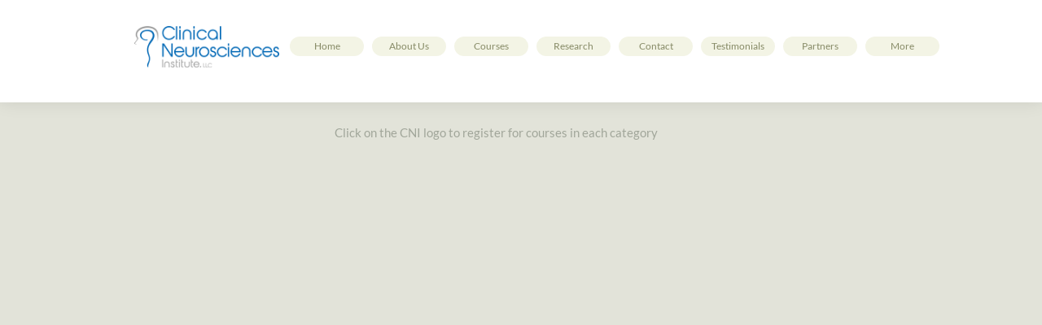

--- FILE ---
content_type: text/html
request_url: https://cninstitute.org/registration3
body_size: 9345
content:
<!DOCTYPE html PUBLIC "-//W3C//DTD XHTML 1.0 Transitional//EN" "http://www.w3.org/TR/xhtml1/DTD/xhtml1-transitional.dtd">
<html xmlns="http://www.w3.org/1999/xhtml">
<head>
<title>Registration3</title>
<meta http-equiv="Content-Type" content="text/html; charset=utf-8"/>
<meta http-equiv="X-UA-Compatible" content="IE=edge">
<meta name="SKYPE_TOOLBAR" content="SKYPE_TOOLBAR_PARSER_COMPATIBLE"/>
<meta name="HandheldFriendly" content="True" />
<meta name="MobileOptimized" content="1024" />
<meta name="viewport" content="width=1024" /> 
<meta name="twitter:card" content="summary"/>
<meta property="og:image" content="https://storage.googleapis.com/wzsitethumbnails/site-43228269/800x500.jpg"/>
<meta property="og:image:width" content="800"/>
<meta property="og:image:height" content="500"/>

<script type="text/javascript">
var _fc;window.getInsights=function(a,b){_fc||(_fc=a,a=null),window.AMInsights?(_fc&&(_fc(window.AMInsights),_fc=null),a&&a(window.AMInsights)):(b=b||25,setTimeout(function(){window.getInsights(a,2*b)},b))};
</script>
<script type="text/javascript" src="https://assets.mywebsitebuilder.com/assets/t.js?brand=Sitey&v=g-202507311507277730" async></script>
<script type="text/javascript">
window.getInsights(function(insights){insights.init('aa7175b1-0016-456a-b2b3-d8c994e8a765');});
</script>

<link rel='stylesheet' type='text/css' href='https://components.mywebsitebuilder.com/g-202507311507277730/viewer-sitey/viewer.css'/>

<script type='text/javascript'>
var PageData = {"baseAddress":"cninstitute.org","ServicesBasePath":"","isTablet":false,"siteSettings":{"analyticsTrackingId":"\"\"","doneFirstPublish":"true","enableColumnsGrid":"false","isFirstMobileUse":"true","mobileIsDeactivated":"true","paypalAccountId":"\"edxdoc@yahoo.com\"","PayPalcurrency":"\"USD\"","showAlwaysColumnsGrid":"false"},"defaultAjaxPageID":"id1469920389789","PageNotFound":false};
var Global = {"FacebookAppID":null,"IsMobileView":false,"IsTabletView":false,"IsMobileClient":false,"CloudflareOptions":6,"SiteID":43228269};
var SiteInformation = {"groupId":43228269,"isPublished":false,"limitations":{"video":{"limitation":{"isLimited":true},"dialog":{"isDiscount":false}},"pages":{"limitation":{"isLimited":true},"dialog":{"isDiscount":false}},"ecommerce":{"limitation":{"isLimited":true},"dialog":{"isDiscount":false}},"publish":{"limitation":{"isLimited":true},"dialog":{"isDiscount":false}},"stats":{"limitation":{"isLimited":false},"dialog":{"isDiscount":false}},"storage":{"limitation":{"isLimited":true},"dialog":{"isDiscount":false}},"file":{"limitation":{"isLimited":true},"dialog":{"isDiscount":false}},"premium":{"limitation":{"isLimited":false},"dialog":{"isDiscount":false}},"mobile":{"limitation":{"isLimited":true},"dialog":{"isDiscount":false}},"newSites":{"limitation":{"isLimited":true},"dialog":{"isDiscount":false}},"favicon":{"limitation":{"isLimited":true},"dialog":{"isDiscount":false}},"embedded":{"limitation":{"isLimited":true},"dialog":{"isDiscount":false}},"bannerFeature":{"limitation":{"isLimited":false},"dialog":{"isDiscount":false},"iframeUrl":"https://components.mywebsitebuilder.com/sitey/freebanner.html","iframeHeight":"66px"},"history":{"limitation":{"isLimited":true},"dialog":{"isDiscount":false}},"posts":{"limitation":{"isLimited":true},"dialog":{"isDiscount":false}},"hdvideo":{"limitation":{"isLimited":true},"dialog":{"isDiscount":false}},"totalPages":{"limitation":{"isLimited":true},"dialog":{"isDiscount":false}},"advancedStats":{"limitation":{"isLimited":false},"dialog":{"isDiscount":false}},"form":{"limitation":{"isLimited":true},"dialog":{"isDiscount":false}}},"isPremium":true,"isSaved":false,"siteType":0,"isTemplate":false,"baseVersion":"80071072","isFirstSiteVersion":false,"hasSites":false,"storeInformation":{},"appMarketInformation":{}};
var Settings = {"UserStorageUrlsMap":{"2":"https://wzukusers.blob.core.windows.net/user-{0}/","6":"https://storage.googleapis.com/wzukusers/user-{0}/","61":"https://storage.googleapis.com/wzukusers/user-{0}/","100":"https://storage.googleapis.com/te-hosted-sites/user-{0}/","105":"https://storage.googleapis.com/te-sitey-sites/user-{0}/","103":"https://storage.googleapis.com/te-websitebuilder-sites/user-{0}/","102":"https://storage.googleapis.com/te-sitelio-sites/user-{0}/","106":"https://storage.googleapis.com/te-sitebuilder-sites/user-{0}/"},"WebzaiStorageUrlsMap":{"2":"https://wzuk.blob.core.windows.net/assets/","6":"https://storage.googleapis.com/wzuk/assets/","61":"https://storage.googleapis.com/wzuk/assets/"},"InsightsTrackerUrl":"https://assets.mywebsitebuilder.com/assets","GoogleMapsApiKey":"AIzaSyCm4hGfgP5eOfbA7K-hhpf3cQXmM8SLncs","RecaptchaSiteKey":"6LfozEMUAAAAAHt4cvqgPEvn5ROeuNJXky70R1fy","StaticContentUrl":"https://webzaidev.blob.core.windows.net/","ServiceAddress":"https://editor.sitey.com/","ApplicationRoot":"https://components.mywebsitebuilder.com/g-202507311507277730","Brand":5,"ApplicationDomain":"sitey.com","YoutubeApiKey":"","InstagramClientId":"483843269120637","AppsIframeRoot":"https://components.mywebsitebuilder.com","AppVersion":"g-202507311507277730","DevelopmentMode":"","ServiceEndpoints":{"Store":{"EmbedApi":"https://embed.sitey.com/dist/src/","PublicApi":"https://store-api.sitey.com/v1/"},"Storage":null},"ImageProxy":"https://images.builderservices.io/s/?","DataProxy":"https://data.mywebsitebuilder.com","IsApiPartner":false,"BrandName":"Sitey","RaygunSettings":null,"FreeBannerUrl":"https://components.mywebsitebuilder.com/sitey/freebanner.html"};

</script>
<script src='https://components.mywebsitebuilder.com/g-202507311507277730/viewer/viewer.js' type='text/javascript'></script>

<script src='https://storage.googleapis.com/te-sitey-sites/user-13252803/sites/43228269/57939d0ce5339DUZ8GAP/6f00d674ba3b4f82bb865079a7abe697.js?1767396641' type='text/javascript'></script>
<script src='https://storage.googleapis.com/te-sitey-sites/user-13252803/sites/43228269/57939d0ce5339DUZ8GAP/48088cdc6f64416189b9b7faf60e3b35.js?1767396641' type='text/javascript'></script>
<script src='https://storage.googleapis.com/te-sitey-sites/user-13252803/sites/43228269/57939d0ce5339DUZ8GAP/b5acd69f2c394f8bbd43825a0155fca7.js?1767396641' type='text/javascript'></script>
<script type='text/javascript'>
var SiteFilesMap = {"page-id1425404010426":"https://storage.googleapis.com/te-sitey-sites/user-13252803/sites/43228269/57939d0ce5339DUZ8GAP/cbefebbb97fe408680682891f7e57a97.js","page-id1425406608995":"https://storage.googleapis.com/te-sitey-sites/user-13252803/sites/43228269/57939d0ce5339DUZ8GAP/0f88671c4f774f5ab56ed3d4762145c8.js","page-id1425406609222":"https://storage.googleapis.com/te-sitey-sites/user-13252803/sites/43228269/57939d0ce5339DUZ8GAP/d80f28d73b944f65a8abcb3c24dde88c.js","page-id1425406609648":"https://storage.googleapis.com/te-sitey-sites/user-13252803/sites/43228269/57939d0ce5339DUZ8GAP/cf467046a15b42a48f6f184858e56b51.js","page-id1432088576424":"https://storage.googleapis.com/te-sitey-sites/user-13252803/sites/43228269/57939d0ce5339DUZ8GAP/024a9c5153db4a2fb4884a1c6f125a94.js","page-id1433392140546":"https://storage.googleapis.com/te-sitey-sites/user-13252803/sites/43228269/57939d0ce5339DUZ8GAP/296599ce4ae94559b54b32bfca7cceb4.js","page-id1433786273311":"https://storage.googleapis.com/te-sitey-sites/user-13252803/sites/43228269/57939d0ce5339DUZ8GAP/I1nrNmtld5lYq2qnWzpJ.js","page-id1437062825732":"https://storage.googleapis.com/te-sitey-sites/user-13252803/sites/43228269/57939d0ce5339DUZ8GAP/5511ef1fab664e199fcc6423c4d4cfaa.js","page-id1447123316184":"https://storage.googleapis.com/te-sitey-sites/user-13252803/sites/43228269/57939d0ce5339DUZ8GAP/PqSQCyGoY5ESd8brpPOt.js","page-id1453765973167":"https://storage.googleapis.com/te-sitey-sites/user-13252803/sites/43228269/57939d0ce5339DUZ8GAP/oaY9XxgmT6cGoPn1ijhU.js","page-id1453767155743":"https://storage.googleapis.com/te-sitey-sites/user-13252803/sites/43228269/57939d0ce5339DUZ8GAP/ZNWdV7FkXtOVkUYKjzeQ.js","page-id1466427187673":"https://storage.googleapis.com/te-sitey-sites/user-13252803/sites/43228269/57939d0ce5339DUZ8GAP/eTdlrr4xmcBlZyzVGegD.js","page-id1469305363425":"https://storage.googleapis.com/te-sitey-sites/user-13252803/sites/43228269/57939d0ce5339DUZ8GAP/jIWVf4yRLQdqa4dcA7dy.js","page-id1469366087276":"https://storage.googleapis.com/te-sitey-sites/user-13252803/sites/43228269/57939d0ce5339DUZ8GAP/3a4ba418bd8649458622d80723227afb.js","page-id1469367991111":"https://storage.googleapis.com/te-sitey-sites/user-13252803/sites/43228269/57939d0ce5339DUZ8GAP/TrtqVYHqINaSbkg87rvo.js","page-id1469920389789":"https://storage.googleapis.com/te-sitey-sites/user-13252803/sites/43228269/57939d0ce5339DUZ8GAP/48088cdc6f64416189b9b7faf60e3b35.js","page-id1470361604960":"https://storage.googleapis.com/te-sitey-sites/user-13252803/sites/43228269/57939d0ce5339DUZ8GAP/16b33739aaed48558cebd6b1c93441ff.js","page-id1470752941506":"https://storage.googleapis.com/te-sitey-sites/user-13252803/sites/43228269/57939d0ce5339DUZ8GAP/8Nm9k0psDm7UCaPXQHAe.js","page-id1471619094805":"https://storage.googleapis.com/te-sitey-sites/user-13252803/sites/43228269/57939d0ce5339DUZ8GAP/NQHmik6o7oVfbipwiOYW.js","page-id1471619130589":"https://storage.googleapis.com/te-sitey-sites/user-13252803/sites/43228269/57939d0ce5339DUZ8GAP/a6QMgGJ6okkbb2ytmFSt.js","page-id1487372518966":"https://storage.googleapis.com/te-sitey-sites/user-13252803/sites/43228269/57939d0ce5339DUZ8GAP/fe85b27dfc6e46699496d4d42c01f077.js","page-id1496508947466":"https://storage.googleapis.com/te-sitey-sites/user-13252803/sites/43228269/57939d0ce5339DUZ8GAP/20cca8aba7404de2a3a79308e9ad2d8d.js","page-id1496508980342":"https://storage.googleapis.com/te-sitey-sites/user-13252803/sites/43228269/57939d0ce5339DUZ8GAP/90696f50f1d04dd4aca0e1f528803e4b.js","page-id1496509543857":"https://storage.googleapis.com/te-sitey-sites/user-13252803/sites/43228269/57939d0ce5339DUZ8GAP/WpXFJgaaHAlLltRBo8Qd.js","page-id1500211840313":"https://storage.googleapis.com/te-sitey-sites/user-13252803/sites/43228269/57939d0ce5339DUZ8GAP/JszUEZRdf36ezK02oRk8.js","page-id1527101627554":"https://storage.googleapis.com/te-sitey-sites/user-13252803/sites/43228269/57939d0ce5339DUZ8GAP/l3F8JIpzsa4qS79E3yOh.js","page-id1531702898561":"https://storage.googleapis.com/te-sitey-sites/user-13252803/sites/43228269/57939d0ce5339DUZ8GAP/e44869aadf144199bf02768c67daade1.js","page-id1532987686267":"https://storage.googleapis.com/te-sitey-sites/user-13252803/sites/43228269/57939d0ce5339DUZ8GAP/00138f5ed4954f49a72a06ccf4131e55.js","page-id1532989293087":"https://storage.googleapis.com/te-sitey-sites/user-13252803/sites/43228269/57939d0ce5339DUZ8GAP/24aaab67a41a4625bb0e1b705ad163ff.js","page-id1550010786057":"https://storage.googleapis.com/te-sitey-sites/user-13252803/sites/43228269/57939d0ce5339DUZ8GAP/6091816c30c84bdd8ab7aea82e4719eb.js","page-id1559346501548":"https://storage.googleapis.com/te-sitey-sites/user-13252803/sites/43228269/57939d0ce5339DUZ8GAP/64b1f06755a24f11885d96f9e0db9239.js","page-id1559346515773":"https://storage.googleapis.com/te-sitey-sites/user-13252803/sites/43228269/57939d0ce5339DUZ8GAP/ebdd11aa51354ee6bca21c27f4c9b11d.js","page-id1597179899933":"https://storage.googleapis.com/te-sitey-sites/user-13252803/sites/43228269/57939d0ce5339DUZ8GAP/be0b60f8c8dc408a91aaad48705c4de1.js","page-id1599461158349":"https://storage.googleapis.com/te-sitey-sites/user-13252803/sites/43228269/57939d0ce5339DUZ8GAP/d604b74f249f44268dcb776429b892ec.js","page-id1628663315080":"https://storage.googleapis.com/te-sitey-sites/user-13252803/sites/43228269/57939d0ce5339DUZ8GAP/31ea5505d0c24186ab4149a5eac3a312.js","page-id1628663614819":"https://storage.googleapis.com/te-sitey-sites/user-13252803/sites/43228269/57939d0ce5339DUZ8GAP/0cea8da26b424d29aa15a19a85350842.js","page-id1630423944579":"https://storage.googleapis.com/te-sitey-sites/user-13252803/sites/43228269/57939d0ce5339DUZ8GAP/d246be599e8f4432ae80e33b09747014.js","page-id1658857616601":"https://storage.googleapis.com/te-sitey-sites/user-13252803/sites/43228269/57939d0ce5339DUZ8GAP/3c3ac7ccee9a4541ba6baf2880567769.js","page-id1658857780251":"https://storage.googleapis.com/te-sitey-sites/user-13252803/sites/43228269/57939d0ce5339DUZ8GAP/96d646c1f2f149aaaf38ad513abb03f9.js","page-id1659971266055":"https://storage.googleapis.com/te-sitey-sites/user-13252803/sites/43228269/57939d0ce5339DUZ8GAP/311e54feca8c49af99d7ee474386b2cb.js","page-id1693922497954":"https://storage.googleapis.com/te-sitey-sites/user-13252803/sites/43228269/57939d0ce5339DUZ8GAP/e8f6fb5736584155896a3bc783a92894.js","page-id1693922649457":"https://storage.googleapis.com/te-sitey-sites/user-13252803/sites/43228269/57939d0ce5339DUZ8GAP/6ef276e73a1a4db486d160ec9c7693d9.js","page-id1721832143132":"https://storage.googleapis.com/te-sitey-sites/user-13252803/sites/43228269/57939d0ce5339DUZ8GAP/75e75a9841424e25974a8b456ece7ff1.js","page-id1724944124606":"https://storage.googleapis.com/te-sitey-sites/user-13252803/sites/43228269/57939d0ce5339DUZ8GAP/b0f1a1f8282d4df7b0f07a7c2106435f.js","page-id1725400816503":"https://storage.googleapis.com/te-sitey-sites/user-13252803/sites/43228269/57939d0ce5339DUZ8GAP/7c9a7a333db948e59c719eca54867485.js","page-id1754662504103":"https://storage.googleapis.com/te-sitey-sites/user-13252803/sites/43228269/57939d0ce5339DUZ8GAP/6f4a163e6e6148c7b257c30bd0dc96f0.js","page-id1754662911686":"https://storage.googleapis.com/te-sitey-sites/user-13252803/sites/43228269/57939d0ce5339DUZ8GAP/0e03d07a95244729a6ddcadb962474b5.js","master-1343569893636":"https://storage.googleapis.com/te-sitey-sites/user-13252803/sites/43228269/57939d0ce5339DUZ8GAP/b5acd69f2c394f8bbd43825a0155fca7.js","site-structure":"https://storage.googleapis.com/te-sitey-sites/user-13252803/sites/43228269/57939d0ce5339DUZ8GAP/6f00d674ba3b4f82bb865079a7abe697.js"};
</script>


<style type="text/css"> #mobile-loading-screen, #desktop-loading-screen{position:absolute;left:0;top:0;right:0;bottom:0;z-index:100000000;background:white url('[data-uri]') center center no-repeat;} body.state-loading-mobile-viewer, body.state-loading-mobile-viewer .page-element, body.state-loading-mobile-viewer #body-element, body.state-loading-desktop-viewer, body.state-loading-desktop-viewer .page-element, body.state-loading-desktop-viewer #body-element{height:100%;width:100%;overflow-y:hidden !important;} </style>
<script type="text/javascript">
var DynamicPageContent = null;
var DBSiteMetaData = { "pagesStructureInformation":{"pagesData":{"id1425404010426":{"metaTags":"","headerCode":"","footerCode":"","tags":[],"id":"id1425404010426","pageID":null,"pid":null,"title":"Home","name":null,"pageTitle":"electrodiagnosis courses, ncv courses, neurology diplomate, vestibular rehab training, VNG, Functional Neurology, Carrick Institute","description":"learn how to perform nerve conduction studies and needle electromyography (EMG), Functional Neurology, Neurology Diplomate Program, chiropractic neurology, vestibular rehabilitation courses and program\r\n\r\ncomplete the chiropractic neurology diplomate program live or on line!","keyWords":"","index":1,"isHomePage":true,"shareStyle":true,"useNameASTitle":false,"supportsMobileStates":true,"urlAlias":"","useNameASUrl":false,"useDefaultTitle":false,"masterPageListName":"","masterPageType":"","isSearchEngineDisabled":false},"id1425406608995":{"metaTags":"","headerCode":"","footerCode":"","tags":[],"id":"id1425406608995","pageID":null,"pid":null,"title":"About Us","name":null,"pageTitle":"chiropractic neurology, functional neurology, edx training, electrodiagnostics classes, Carrick Institute","description":"","keyWords":"","index":2,"isHomePage":false,"shareStyle":true,"useNameASTitle":false,"supportsMobileStates":true,"urlAlias":"about-us","useNameASUrl":true,"useDefaultTitle":false,"masterPageListName":"","masterPageType":"","isSearchEngineDisabled":false},"id1425406609222":{"metaTags":"","headerCode":"","footerCode":"","tags":[],"id":"id1425406609222","pageID":null,"pid":null,"title":"Courses","name":null,"pageTitle":"Ncv classes, edx training, Emg training, chiropractic neurology,  Electrodiagnosis, Functional Neurology, Carrick Institute","description":"Learn Electrodiagnosis, add edx to your practice, Electrodiagnosis courses ","keyWords":"","index":3,"isHomePage":false,"shareStyle":true,"useNameASTitle":false,"supportsMobileStates":true,"urlAlias":"courses","useNameASUrl":true,"useDefaultTitle":false,"masterPageListName":"","masterPageType":"","isSearchEngineDisabled":false},"id1425406609648":{"metaTags":"","headerCode":"","footerCode":"","tags":[],"id":"id1425406609648","pageID":null,"pid":null,"title":"Contact","name":null,"pageTitle":"","description":"","keyWords":"","index":5,"isHomePage":false,"shareStyle":true,"useNameASTitle":false,"supportsMobileStates":true,"urlAlias":"contact","useNameASUrl":true,"useDefaultTitle":false,"masterPageListName":"","masterPageType":"","isSearchEngineDisabled":false},"id1432088576424":{"metaTags":"","headerCode":"","footerCode":"","tags":[],"id":"id1432088576424","pageID":null,"pid":null,"title":"Research","name":null,"pageTitle":"","description":"","keyWords":"","index":4,"isHomePage":false,"shareStyle":true,"useNameASTitle":false,"supportsMobileStates":true,"urlAlias":"research","useNameASUrl":true,"useDefaultTitle":false,"masterPageListName":"","masterPageType":"","isSearchEngineDisabled":false},"id1433392140546":{"metaTags":"","headerCode":"","footerCode":"","tags":[],"id":"id1433392140546","pageID":null,"pid":207318,"title":"EDX01 Class Page","name":null,"pageTitle":"","description":"","keyWords":"","index":6,"isHomePage":false,"shareStyle":true,"useNameASTitle":false,"supportsMobileStates":true,"urlAlias":"edx01-class-page","useNameASUrl":true,"useDefaultTitle":false,"masterPageListName":"","masterPageType":"","isSearchEngineDisabled":false,"menu":{"isDesktopDisabled":true,"isMobileDisabled":true}},"id1433786273311":{"metaTags":"","headerCode":"","footerCode":"","tags":[],"id":"id1433786273311","pageID":null,"pid":null,"title":"Testimonials","name":null,"pageTitle":"","description":"","keyWords":"","index":7,"isHomePage":false,"shareStyle":true,"useNameASTitle":false,"supportsMobileStates":true,"urlAlias":"testimonials","useNameASUrl":true,"useDefaultTitle":false,"masterPageListName":"","masterPageType":"","isSearchEngineDisabled":false,"menu":{"isDesktopDisabled":false,"isMobileDisabled":false}},"id1437062825732":{"metaTags":"","headerCode":"","footerCode":"","tags":[],"id":"id1437062825732","pageID":null,"pid":null,"title":"Partners","name":null,"pageTitle":"","description":"","keyWords":"","index":8,"isHomePage":false,"shareStyle":true,"useNameASTitle":false,"supportsMobileStates":true,"urlAlias":"partners","useNameASUrl":true,"useDefaultTitle":false,"masterPageListName":"","masterPageType":"","isSearchEngineDisabled":false,"menu":{"isDesktopDisabled":false,"isMobileDisabled":false}},"id1447123316184":{"metaTags":"","headerCode":"","footerCode":"","tags":[],"id":"id1447123316184","pageID":null,"pid":null,"title":"Video","name":null,"pageTitle":"","description":"","keyWords":"","index":9,"isHomePage":false,"shareStyle":true,"useNameASTitle":false,"supportsMobileStates":true,"urlAlias":"video","useNameASUrl":true,"useDefaultTitle":false,"masterPageListName":"","masterPageType":"","isSearchEngineDisabled":false,"menu":{"isDesktopDisabled":true,"isMobileDisabled":true}},"id1453765973167":{"metaTags":"","headerCode":"","footerCode":"","tags":[],"id":"id1453765973167","pageID":null,"pid":null,"title":"On Demand Terms","name":null,"pageTitle":"","description":"","keyWords":"","index":10,"isHomePage":false,"shareStyle":true,"useNameASTitle":false,"supportsMobileStates":true,"urlAlias":"on-demand-terms","useNameASUrl":true,"useDefaultTitle":false,"masterPageListName":"","masterPageType":"","isSearchEngineDisabled":false,"menu":{"isDesktopDisabled":true,"isMobileDisabled":true}},"id1453767155743":{"metaTags":"","headerCode":"","footerCode":"","tags":[],"id":"id1453767155743","pageID":null,"pid":null,"title":"On Demand Reg instructions","name":null,"pageTitle":"","description":"","keyWords":"","index":11,"isHomePage":false,"shareStyle":true,"useNameASTitle":false,"supportsMobileStates":true,"urlAlias":"on-demand-reg-instructions","useNameASUrl":true,"useDefaultTitle":false,"masterPageListName":"","masterPageType":"","isSearchEngineDisabled":false,"menu":{"isDesktopDisabled":true,"isMobileDisabled":true}},"id1466427187673":{"metaTags":"","headerCode":"","footerCode":"","tags":[],"id":"id1466427187673","pageID":null,"pid":null,"title":"Downloads","name":null,"pageTitle":"","description":"","keyWords":"","index":12,"isHomePage":false,"shareStyle":true,"useNameASTitle":false,"supportsMobileStates":true,"urlAlias":"downloads","useNameASUrl":true,"useDefaultTitle":false,"masterPageListName":"","masterPageType":"","isSearchEngineDisabled":false,"menu":{"isDesktopDisabled":true,"isMobileDisabled":true}},"id1469305363425":{"metaTags":"","headerCode":"","footerCode":"","tags":[],"id":"id1469305363425","pageID":null,"pid":null,"title":"FAQs","name":null,"pageTitle":"","description":"","keyWords":"","index":13,"isHomePage":false,"shareStyle":true,"useNameASTitle":false,"supportsMobileStates":true,"urlAlias":"faqs","useNameASUrl":true,"useDefaultTitle":false,"masterPageListName":"","masterPageType":"","isSearchEngineDisabled":false,"menu":{"isDesktopDisabled":true,"isMobileDisabled":true}},"id1469366087276":{"metaTags":"","headerCode":"","footerCode":"","tags":[],"id":"id1469366087276","pageID":null,"pid":null,"title":"Vestibular rehab","name":null,"pageTitle":"","description":"","keyWords":"","index":14,"isHomePage":false,"shareStyle":true,"useNameASTitle":false,"supportsMobileStates":true,"urlAlias":"vestibular-rehab","useNameASUrl":true,"useDefaultTitle":false,"masterPageListName":"","masterPageType":"","isSearchEngineDisabled":false,"menu":{"isDesktopDisabled":true,"isMobileDisabled":true}},"id1469367991111":{"metaTags":"","headerCode":"","footerCode":"","tags":[],"id":"id1469367991111","pageID":null,"pid":null,"title":"Neuro Reg page","name":null,"pageTitle":"","description":"","keyWords":"","index":15,"isHomePage":false,"shareStyle":true,"useNameASTitle":false,"supportsMobileStates":true,"urlAlias":"neuro-reg-page","useNameASUrl":true,"useDefaultTitle":false,"masterPageListName":"","masterPageType":"","isSearchEngineDisabled":false,"menu":{"isDesktopDisabled":true,"isMobileDisabled":true}},"id1469920389789":{"metaTags":"","headerCode":"","footerCode":"","tags":[],"id":"id1469920389789","pageID":null,"pid":null,"title":"Registration3","name":null,"pageTitle":"","description":"","keyWords":"","index":16,"isHomePage":false,"shareStyle":true,"useNameASTitle":false,"supportsMobileStates":true,"urlAlias":"registration3","useNameASUrl":true,"useDefaultTitle":false,"masterPageListName":"","masterPageType":"","isSearchEngineDisabled":false,"menu":{"isDesktopDisabled":true,"isMobileDisabled":true}},"id1470361604960":{"metaTags":"","headerCode":"","footerCode":"","tags":[],"id":"id1470361604960","pageID":null,"pid":null,"title":"REGISTRATION","name":null,"pageTitle":"","description":"","keyWords":"","index":17,"isHomePage":false,"shareStyle":true,"useNameASTitle":false,"supportsMobileStates":true,"urlAlias":"registration","useNameASUrl":true,"useDefaultTitle":false,"masterPageListName":"","masterPageType":"","isSearchEngineDisabled":false,"menu":{"isDesktopDisabled":false,"isMobileDisabled":false}},"id1470752941506":{"metaTags":"","headerCode":"","footerCode":"","tags":[],"id":"id1470752941506","pageID":null,"pid":null,"title":"NYCC neuro registration","name":null,"pageTitle":"","description":"","keyWords":"","index":18,"isHomePage":false,"shareStyle":true,"useNameASTitle":false,"supportsMobileStates":true,"urlAlias":"nycc-neuro-registration","useNameASUrl":true,"useDefaultTitle":false,"masterPageListName":"","masterPageType":"","isSearchEngineDisabled":false,"menu":{"isDesktopDisabled":true,"isMobileDisabled":true}},"id1471619094805":{"metaTags":"","headerCode":"","footerCode":"","tags":[],"id":"id1471619094805","pageID":null,"pid":null,"title":"Neuro registration NYCC","name":null,"pageTitle":"","description":"","keyWords":"","index":19,"isHomePage":false,"shareStyle":true,"useNameASTitle":false,"supportsMobileStates":true,"urlAlias":"neuro-registration-nycc","useNameASUrl":true,"useDefaultTitle":false,"masterPageListName":"","masterPageType":"","isSearchEngineDisabled":false,"menu":{"isDesktopDisabled":true,"isMobileDisabled":true}},"id1471619130589":{"metaTags":"","headerCode":"","footerCode":"","tags":[],"id":"id1471619130589","pageID":null,"pid":null,"title":"Palmer Registration","name":null,"pageTitle":"","description":"","keyWords":"","index":20,"isHomePage":false,"shareStyle":true,"useNameASTitle":false,"supportsMobileStates":true,"urlAlias":"palmer-registration","useNameASUrl":true,"useDefaultTitle":false,"masterPageListName":"","masterPageType":"","isSearchEngineDisabled":false,"menu":{"isDesktopDisabled":true,"isMobileDisabled":true}},"id1487372518966":{"metaTags":"","headerCode":"","footerCode":"","tags":[],"id":"id1487372518966","pageID":null,"pid":null,"title":"NEURO 2018-2019","name":null,"pageTitle":"","description":"","keyWords":"","index":21,"isHomePage":false,"shareStyle":true,"useNameASTitle":false,"supportsMobileStates":true,"urlAlias":"neuro-2018-2019","useNameASUrl":true,"useDefaultTitle":false,"masterPageListName":"","masterPageType":"","isSearchEngineDisabled":false,"menu":{"isDesktopDisabled":true,"isMobileDisabled":true}},"id1496508947466":{"metaTags":"","headerCode":"","footerCode":"","tags":[],"id":"id1496508947466","pageID":null,"pid":null,"title":"FL EDX 2019","name":null,"pageTitle":"","description":"","keyWords":"","index":22,"isHomePage":false,"shareStyle":true,"useNameASTitle":false,"supportsMobileStates":true,"urlAlias":"fl-edx-2019","useNameASUrl":true,"useDefaultTitle":false,"masterPageListName":"","masterPageType":"","isSearchEngineDisabled":false,"menu":{"isDesktopDisabled":true,"isMobileDisabled":true}},"id1496508980342":{"metaTags":"","headerCode":"","footerCode":"","tags":[],"id":"id1496508980342","pageID":null,"pid":null,"title":"NY EDX 2019","name":null,"pageTitle":"","description":"","keyWords":"","index":23,"isHomePage":false,"shareStyle":true,"useNameASTitle":false,"supportsMobileStates":true,"urlAlias":"ny-edx-2019","useNameASUrl":true,"useDefaultTitle":false,"masterPageListName":"","masterPageType":"","isSearchEngineDisabled":false,"menu":{"isDesktopDisabled":true,"isMobileDisabled":true}},"id1496509543857":{"metaTags":"","headerCode":"","footerCode":"","tags":[],"id":"id1496509543857","pageID":null,"pid":null,"title":"FL EDX 2018","name":null,"pageTitle":"","description":"","keyWords":"","index":24,"isHomePage":false,"shareStyle":true,"useNameASTitle":false,"supportsMobileStates":true,"urlAlias":"fl-edx-2018","useNameASUrl":true,"useDefaultTitle":false,"masterPageListName":"","masterPageType":"","isSearchEngineDisabled":false,"menu":{"isDesktopDisabled":true,"isMobileDisabled":true}},"id1500211840313":{"metaTags":"","headerCode":"","footerCode":"","tags":[],"id":"id1500211840313","pageID":null,"pid":null,"title":"Concussion Program","name":null,"pageTitle":"","description":"","keyWords":"","index":25,"isHomePage":false,"shareStyle":true,"useNameASTitle":false,"supportsMobileStates":true,"urlAlias":"concussion-program","useNameASUrl":true,"useDefaultTitle":false,"masterPageListName":"","masterPageType":"","isSearchEngineDisabled":false,"menu":{"isDesktopDisabled":true,"isMobileDisabled":true}},"id1527101627554":{"metaTags":"","headerCode":"","footerCode":"","tags":[],"id":"id1527101627554","pageID":null,"pid":null,"title":"AD TEMPLATE","name":null,"pageTitle":"","description":"","keyWords":"","index":26,"isHomePage":false,"shareStyle":true,"useNameASTitle":false,"supportsMobileStates":true,"urlAlias":"ad-template","useNameASUrl":true,"useDefaultTitle":false,"masterPageListName":"","masterPageType":"","isSearchEngineDisabled":false,"menu":{"isDesktopDisabled":true,"isMobileDisabled":true}},"id1531702898561":{"metaTags":"","headerCode":"","footerCode":"","tags":[],"id":"id1531702898561","pageID":null,"pid":null,"title":"FL EDX 2019 A","name":null,"pageTitle":"","description":"","keyWords":"","index":27,"isHomePage":false,"shareStyle":true,"useNameASTitle":false,"supportsMobileStates":true,"urlAlias":"fl-edx-2019-a","useNameASUrl":true,"useDefaultTitle":false,"masterPageListName":"","masterPageType":"","isSearchEngineDisabled":false,"menu":{"isDesktopDisabled":true,"isMobileDisabled":true}},"id1532987686267":{"metaTags":"","headerCode":"","footerCode":"","tags":[],"id":"id1532987686267","pageID":null,"pid":null,"title":"Registration 2","name":null,"pageTitle":"","description":"","keyWords":"","index":28,"isHomePage":false,"shareStyle":true,"useNameASTitle":false,"supportsMobileStates":true,"urlAlias":"registration-2","useNameASUrl":true,"useDefaultTitle":false,"masterPageListName":"","masterPageType":"","isSearchEngineDisabled":false,"menu":{"isDesktopDisabled":true,"isMobileDisabled":true}},"id1532989293087":{"metaTags":"","headerCode":"","footerCode":"","tags":[],"id":"id1532989293087","pageID":null,"pid":null,"title":"Reg","name":null,"pageTitle":"","description":"","keyWords":"","index":29,"isHomePage":false,"shareStyle":true,"useNameASTitle":false,"supportsMobileStates":true,"urlAlias":"reg","useNameASUrl":true,"useDefaultTitle":false,"masterPageListName":"","masterPageType":"","isSearchEngineDisabled":false,"menu":{"isDesktopDisabled":true,"isMobileDisabled":true}},"id1550010786057":{"metaTags":"","headerCode":"","footerCode":"","tags":[],"id":"id1550010786057","pageID":null,"pid":null,"title":"Neuro On Demand","name":null,"pageTitle":"functional neurology, Neurology diplomate, Vestibular rehab, Carrick Institute, chiropractic neurology","description":"","keyWords":"","index":30,"isHomePage":false,"shareStyle":true,"useNameASTitle":false,"supportsMobileStates":true,"urlAlias":"neuro-on-demand","useNameASUrl":true,"useDefaultTitle":false,"masterPageListName":"","masterPageType":"","isSearchEngineDisabled":false},"id1559346501548":{"metaTags":"","headerCode":"","footerCode":"","tags":[],"id":"id1559346501548","pageID":null,"pid":null,"title":"FL EDX 2020","name":null,"pageTitle":"","description":"","keyWords":"","index":31,"isHomePage":false,"shareStyle":false,"useNameASTitle":false,"supportsMobileStates":true,"urlAlias":"fl-edx-2020","useNameASUrl":true,"useDefaultTitle":false,"masterPageListName":"","masterPageType":"","isSearchEngineDisabled":false,"menu":{"isDesktopDisabled":true}},"id1559346515773":{"metaTags":"","headerCode":"","footerCode":"","tags":[],"id":"id1559346515773","pageID":null,"pid":null,"title":"NY EDX 2020","name":null,"pageTitle":"","description":"","keyWords":"","index":32,"isHomePage":false,"shareStyle":false,"useNameASTitle":false,"supportsMobileStates":true,"urlAlias":"ny-edx-2020","useNameASUrl":true,"useDefaultTitle":false,"masterPageListName":"","masterPageType":"","isSearchEngineDisabled":false,"menu":{"isDesktopDisabled":true}},"id1597179899933":{"metaTags":"","headerCode":"","footerCode":"","tags":[],"id":"id1597179899933","pageID":null,"pid":null,"title":"FL EDX 2021","name":null,"pageTitle":"","description":"","keyWords":"","index":33,"isHomePage":false,"shareStyle":false,"useNameASTitle":false,"supportsMobileStates":true,"urlAlias":"fl-edx-2021","useNameASUrl":true,"useDefaultTitle":false,"masterPageListName":"","masterPageType":"","isSearchEngineDisabled":false,"menu":{"isDesktopDisabled":true}},"id1599461158349":{"metaTags":"","headerCode":"","footerCode":"","tags":[],"id":"id1599461158349","pageID":null,"pid":null,"title":"NY EDX 2021","name":null,"pageTitle":"","description":"","keyWords":"","index":34,"isHomePage":false,"shareStyle":false,"useNameASTitle":false,"supportsMobileStates":true,"urlAlias":"ny-edx-2021","useNameASUrl":true,"useDefaultTitle":false,"masterPageListName":"","masterPageType":"","isSearchEngineDisabled":false,"menu":{"isDesktopDisabled":true}},"id1628663315080":{"metaTags":"","headerCode":"","footerCode":"","tags":[],"id":"id1628663315080","pageID":null,"pid":null,"title":"NY EDX 2022","name":null,"pageTitle":"","description":"","keyWords":"","index":35,"isHomePage":false,"shareStyle":false,"useNameASTitle":false,"supportsMobileStates":true,"urlAlias":"ny-edx-2022","useNameASUrl":true,"useDefaultTitle":false,"masterPageListName":"","masterPageType":"","isSearchEngineDisabled":false,"menu":{"isDesktopDisabled":true}},"id1628663614819":{"metaTags":"","headerCode":"","footerCode":"","tags":[],"id":"id1628663614819","pageID":null,"pid":null,"title":"FL EDX 2022","name":null,"pageTitle":"ncv courses, electrodiagnosis training, NCV classes, EMG training, electrodiagnostics classes, Empire medical, American Academy of clinical electrodiagnosis","description":"","keyWords":"","index":36,"isHomePage":false,"shareStyle":false,"useNameASTitle":false,"supportsMobileStates":true,"urlAlias":"fl-edx-2022","useNameASUrl":true,"useDefaultTitle":false,"masterPageListName":"","masterPageType":"","isSearchEngineDisabled":false,"menu":{"isDesktopDisabled":true}},"id1630423944579":{"metaTags":"","headerCode":"","footerCode":"","tags":[],"id":"id1630423944579","pageID":null,"pid":null,"title":"NY 2022 EDX","name":null,"pageTitle":"nerve conduction study training, NCV courses, electrodiagnostics courses, EMG training, Carrick Institute, Empire, American Academy of clinical electrodiagnosis","description":"","keyWords":"","index":37,"isHomePage":false,"shareStyle":false,"useNameASTitle":false,"supportsMobileStates":true,"urlAlias":"ny-2022-edx","useNameASUrl":true,"useDefaultTitle":false,"masterPageListName":"","masterPageType":"","isSearchEngineDisabled":false,"menu":{"isDesktopDisabled":true}},"id1658857616601":{"metaTags":"","headerCode":"","footerCode":"","tags":[],"id":"id1658857616601","pageID":null,"pid":null,"title":"FL EDX 2023","name":null,"pageTitle":"","description":"","keyWords":"","index":38,"isHomePage":false,"shareStyle":false,"useNameASTitle":false,"supportsMobileStates":true,"urlAlias":"fl-edx-2023","useNameASUrl":true,"useDefaultTitle":false,"masterPageListName":"","masterPageType":"","isSearchEngineDisabled":false,"menu":{"isDesktopDisabled":true}},"id1658857780251":{"metaTags":"","headerCode":"","footerCode":"","tags":[],"id":"id1658857780251","pageID":null,"pid":null,"title":"NY EDX 2023","name":null,"pageTitle":"","description":"","keyWords":"","index":39,"isHomePage":false,"shareStyle":false,"useNameASTitle":false,"supportsMobileStates":true,"urlAlias":"ny-edx-2023","useNameASUrl":true,"useDefaultTitle":false,"masterPageListName":"","masterPageType":"","isSearchEngineDisabled":false,"menu":{"isDesktopDisabled":true}},"id1659971266055":{"metaTags":"","headerCode":"","footerCode":"","tags":[],"id":"id1659971266055","pageID":null,"pid":null,"title":"NY EDX 2023 Blue","name":null,"pageTitle":"","description":"","keyWords":"","index":40,"isHomePage":false,"shareStyle":false,"useNameASTitle":false,"supportsMobileStates":true,"urlAlias":"ny-edx-2023-blue","useNameASUrl":true,"useDefaultTitle":false,"masterPageListName":"","masterPageType":"","isSearchEngineDisabled":false,"menu":{"isDesktopDisabled":true}},"id1693922497954":{"metaTags":"","headerCode":"","footerCode":"","tags":[],"id":"id1693922497954","pageID":null,"pid":null,"title":"FL EDX 2024","name":null,"pageTitle":"","description":"","keyWords":"","index":41,"isHomePage":false,"shareStyle":false,"useNameASTitle":false,"supportsMobileStates":true,"urlAlias":"fl-edx-2024","useNameASUrl":true,"useDefaultTitle":false,"masterPageListName":"","masterPageType":"","isSearchEngineDisabled":false,"menu":{"isDesktopDisabled":true}},"id1693922649457":{"metaTags":"","headerCode":"","footerCode":"","tags":[],"id":"id1693922649457","pageID":null,"pid":null,"title":"NY EDX 2024","name":null,"pageTitle":"","description":"","keyWords":"","index":42,"isHomePage":false,"shareStyle":false,"useNameASTitle":false,"supportsMobileStates":true,"urlAlias":"ny-edx-2024","useNameASUrl":true,"useDefaultTitle":false,"masterPageListName":"","masterPageType":"","isSearchEngineDisabled":false},"id1721832143132":{"metaTags":"","headerCode":"","footerCode":"","tags":[],"id":"id1721832143132","pageID":null,"pid":null,"title":"FL EDX 2025","name":null,"pageTitle":"","description":"","keyWords":"","index":43,"isHomePage":false,"shareStyle":false,"useNameASTitle":false,"supportsMobileStates":true,"urlAlias":"fl-edx-2025","useNameASUrl":true,"useDefaultTitle":false,"masterPageListName":"","masterPageType":"","isSearchEngineDisabled":false},"id1724944124606":{"metaTags":"","headerCode":"","footerCode":"","tags":[],"id":"id1724944124606","pageID":null,"pid":null,"title":"NY EDX 2025","name":null,"pageTitle":"","description":"","keyWords":"","index":44,"isHomePage":false,"shareStyle":false,"useNameASTitle":false,"supportsMobileStates":true,"urlAlias":"ny-edx-2025","useNameASUrl":true,"useDefaultTitle":false,"masterPageListName":"","masterPageType":"","isSearchEngineDisabled":false},"id1725400816503":{"metaTags":"","headerCode":"","footerCode":"","tags":[],"id":"id1725400816503","pageID":null,"pid":null,"title":"Neuro FLA 2025-2026","name":null,"pageTitle":"","description":"","keyWords":"","index":45,"isHomePage":false,"shareStyle":false,"useNameASTitle":false,"supportsMobileStates":true,"urlAlias":"neuro-fla-2025-2026","useNameASUrl":true,"useDefaultTitle":false,"masterPageListName":"","masterPageType":"","isSearchEngineDisabled":false},"id1754662504103":{"metaTags":"","headerCode":"","footerCode":"","tags":[],"id":"id1754662504103","pageID":null,"pid":null,"title":"FL EDX 2026","name":null,"pageTitle":"","description":"","keyWords":"","index":46,"isHomePage":false,"shareStyle":false,"useNameASTitle":false,"supportsMobileStates":true,"urlAlias":"fl-edx-2026","useNameASUrl":true,"useDefaultTitle":false,"masterPageListName":"","masterPageType":"","isSearchEngineDisabled":false},"id1754662911686":{"metaTags":"","headerCode":"","footerCode":"","tags":[],"id":"id1754662911686","pageID":null,"pid":null,"title":"NY EDX 2026","name":null,"pageTitle":"","description":"","keyWords":"","index":47,"isHomePage":false,"shareStyle":false,"useNameASTitle":false,"supportsMobileStates":true,"urlAlias":"ny-edx-2026","useNameASUrl":true,"useDefaultTitle":false,"masterPageListName":"","masterPageType":"","isSearchEngineDisabled":false}},"pagesHierarchies": {}},"siteStructureInformation":{"masterPages": {"1343569893636":{"pagesIDs":["id1425404010426","id1425406608995","id1425406609222","id1425406609648","id1432088576424","id1433392140546","id1433786273311","id1437062825732","id1447123316184","id1453765973167","id1453767155743","id1466427187673","id1469305363425","id1469366087276","id1469367991111","id1469920389789","id1470361604960","id1470752941506","id1471619094805","id1471619130589","id1487372518966","id1496508947466","id1496508980342","id1496509543857","id1500211840313","id1527101627554","id1531702898561","id1532987686267","id1532989293087","id1550010786057","id1559346501548","id1559346515773","id1597179899933","id1599461158349","id1628663315080","id1628663614819","id1630423944579","id1658857616601","id1658857780251","id1659971266055","id1693922497954","id1693922649457","id1721832143132","id1724944124606","id1725400816503","id1754662504103","id1754662911686"]}},"listsInformation": {}} };
var TemporaryImages = [];
Viewer.initialize();
</script>
</head>
<body class="state-loading-desktop-viewer">
<div id="desktop-loading-screen"></div>


<div id="body-element"></div>

</body>
</html>



--- FILE ---
content_type: text/html
request_url: https://components.mywebsitebuilder.com/extern/ecwid-app/ecwid.html?wzId=id1470182736461&wzInstanceId=id1470182736461&wzAppId=ecwid_app&wzAppV=1&wzApiType=app&wzDeviceType=desktop&wzMode=view&storeId=9903231&categoriesPerRow=1&categoryView=list&tableNumber=20&listNumber=20&gridColumnNumber=3&gridRowNumber=3&wzEncodeParams=eyJ3ekN1cnJlbnRVcmwiOiJodHRwczovL2NuaW5zdGl0dXRlLm9yZy9yZWdpc3RyYXRpb24zIiwid3pTaXplIjp7IndpZHRoIjo5MTksImhlaWdodCI6NDAwfX0%3D
body_size: 1023
content:
<!DOCTYPE html>
<html>
<head>
    <title></title>
    <meta http-equiv="Content-Type" content="text/html; charset=utf-8" />
    <script src="https://ajax.googleapis.com/ajax/libs/jquery/1.9.0/jquery.min.js"></script>
    <script src="https://components.mywebsitebuilder.com/extern/apps-api/apps-api.js"></script>
    <script type="text/javascript">
        $(function(){
            var _lastWidth;
            var _lastHeight;

            var $storeContainer = $('#store-container');
            var shouldNotifySizeChange = false;

            function getContentSize(){
                return {
                    width:$storeContainer.width(),
                    height:$storeContainer.height()
            }
            }

            function sendDocumentSize() {
                var size = getContentSize();
                if (_lastWidth != size.width || _lastHeight != size.height) {
                    AppsApi.setDocumentSize(size);
                    _lastWidth = size.width;
                    _lastHeight = size.height;
                }
            }

            function isStoreLoaded(){
                return shouldNotifySizeChange;
            }

            Ecwid.OnPageLoad.add(function(page) {
                shouldNotifySizeChange = true;
                sendDocumentSize();
            });

            setInterval(function() {
                if(isStoreLoaded()){
                sendDocumentSize();
                }
            }, 100);
        });
        if (AppsApi.getViewMode() === 'view') {
            document.write('<base href="' + AppsApi.getCurrentUri() + '">');
            try {
                var _lastReportedHash = AppsApi.getCurrentHash();
                if (_lastReportedHash) {
                    window.location.hash = '#' + _lastReportedHash;
                }
                var _hashSplitter = /#(.*)$/;
                function getHash() {
                    var hashValue = window.location.href.match(_hashSplitter);
                    return hashValue ? hashValue[1] : '';
                }

                $(window).on('hashchange', function () {
                    var hash = getHash();
                    if (_lastReportedHash !== hash) {
                        _lastReportedHash = hash;
                        AppsApi.replaceHash(hash);
                    }
                });
            } catch (e) {}
        }
    </script>
</head>
<body>
<div id="ecwid_product_browser_scroller" style="display:none"></div>
<div id="store-container"></div>
<div>	
    <script type="text/javascript">
		var _wzEcwidLoader;
        (function () {
            function parseQueryParams() {
                var query = window.location.search.substring(1) || '';
                var queries = query.split('&');
                var params = {};
                for (var i = 0; i < queries.length; i++) {
                    var p=queries[i].split('=');
                    if (p.length != 2) continue;
                    params[decodeURIComponent(p[0])] = decodeURIComponent(p[1].replace(/\+/g, " "));
                };
                return params;
            }

            function valueOrDefault(value, defaultValue) {
                if (value === null || value === undefined) {
                    return defaultValue;
                }
                return value;
            };

            var params = parseQueryParams();
            var storeId = valueOrDefault(params["storeId"], 5194001);
            var categoriesPerRow = valueOrDefault(params["categoriesPerRow"], 3);
            var categoryView = valueOrDefault(params["categoryView"], "grid");
            var tableNumber = valueOrDefault(params["tableNumber"], 20);
            var listNumber = valueOrDefault(params["listNumber"], 10);
            var gridColumnNumber = valueOrDefault(params["gridColumnNumber"], 3);
            var gridRowNumber = valueOrDefault(params["gridRowNumber"], 3);

            var html = '<script type="text/javascript" src="//app.ecwid.com/script.js?' + storeId + '" charset="utf-8"><\/script>';
			document.write(html);
            html = '<script type="text/javascript">xProductBrowser("categoriesPerRow=' + categoriesPerRow + '","views=grid(' + gridColumnNumber +
                    ',' + gridRowNumber + ') list(' + listNumber + ') table(' + tableNumber + ')","categoryView=' + categoryView + '","searchView=list","id=store-container"); xMinicart("layout=MiniAttachToProductBrowser");<\/script>';
            _wzEcwidLoader = function() {
				document.write(html);
			}
        })();
    </script>
	<script type="text/javascript">
        if (_wzEcwidLoader) {
			_wzEcwidLoader();
		}
    </script>
</div>
</body>
</html>